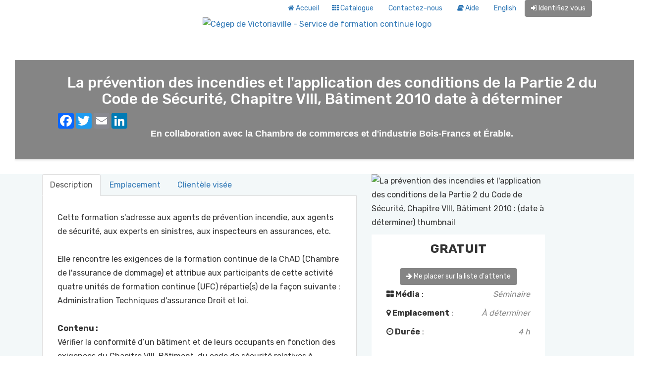

--- FILE ---
content_type: text/html; charset=utf-8
request_url: https://sfcvicto.vivadminsys.com/students/catalog/38464
body_size: 48209
content:
<!DOCTYPE html PUBLIC "-//W3C//DTD HTML 4.01//EN" "http://www.w3.org/TR/html4/strict.dtd">
<html lang='fr' xml:lang='fr' xmlns='http://www.w3.org/1999/xhtml'>
<head>
<meta content='text/html; charset=utf-8' http-equiv='Content-Type'>
<meta content='IE=edge,chrome=1' http-equiv='X-UA-Compatible'>
<meta content='Cégep de Victoriaville - Service de formation continue' name='Keywords'>
<meta content='width=device-width, initial-scale=1.0' name='viewport'>
<meta property="og:title"              content="La prévention des incendies et l&#39;application des conditions de la Partie 2 du Code de Sécurité, Chapitre VIII, Bâtiment 2010  - Cégep de Victoriaville - Service de formation continue" />
<meta property="og:url"                content="https://sfcvicto.vivadminsys.com/students/catalog/38464" />
<meta property="og:type"               content="product" />
<meta property="og:image"              content="https://sfcvicto.vivadminsys.com/fr/catalog/image/38464-la-prevention-des-incendies-et-l-application-des-conditions-de-la-partie-2-du-code-de-securite-chapitre-viii-batiment-2010-date-a-determiner.jpg" />
  <meta property="og:description"        content="Cette formation s'adresse aux agents de prévention incendie, aux agents de sécurité, aux experts en sinistres, aux inspecteurs en assurances,..." />
<!-- For Twitter -->
<meta name="twitter:card" content="summary" />
<meta name="twitter:title" content="La prévention des incendies et l&#39;application des conditions de la Partie 2 du Code de Sécurité, Chapitre VIII, Bâtiment 2010  - Cégep de Victoriaville - Service de formation continue" />
  <meta name="twitter:description" content="Cette formation s'adresse aux agents de prévention incendie, aux agents de sécurité, aux experts en sinistres, aux inspecteurs en assurances,..." />
<meta name="twitter:image" content="https://sfcvicto.vivadminsys.com/fr/catalog/image/38464-la-prevention-des-incendies-et-l-application-des-conditions-de-la-partie-2-du-code-de-securite-chapitre-viii-batiment-2010-date-a-determiner.jpg" />


<meta name="csrf-param" content="authenticity_token" />
<meta name="csrf-token" content="iDfqmtBtzb-0Cj2v15YQVtBp83HQsN-d8XzBOBA3Epq2iZyfu1i-5FW_MP5ihwP47NS4N-U42ukrP-HZhvYIRw" />
<link rel="stylesheet" href="/assets/catalog-9de8dd845e655519aab71bfed07d4a2cde63b1469adf498242fd2a3c3c02ca1c.css" data-turbo-track="reload" />
<link rel="stylesheet" href="/assets/moodle-print-2b87222f44176f9002608d109c5031be84eb574f541d9016a4a1abdad18b2ba5.css" data-turbo-track="reload" media="print" />
<script src="/assets/catalog-d8735c28e264ee73658a56cac5611070fd891a6ae3e81c22560b0fbf892d1473.js" data-turbo-track="reload"></script>
<link rel="apple-touch-icon" sizes="57x57" href="/apple-touch-icon.png">
<link rel="apple-touch-icon" sizes="60x60" href="/apple-touch-icon.png">
<link rel="apple-touch-icon" sizes="72x72" href="/apple-touch-icon.png">
<link rel="apple-touch-icon" sizes="76x76" href="/apple-touch-icon.png">
<link rel="apple-touch-icon" sizes="114x114" href="/apple-touch-icon.png">
<link rel="apple-touch-icon" sizes="120x120" href="/apple-touch-icon.png">
<link rel="apple-touch-icon" sizes="144x144" href="/apple-touch-icon.png">
<link rel="apple-touch-icon" sizes="152x152" href="/apple-touch-icon.png">
<link rel="apple-touch-icon" sizes="180x180" href="/apple-touch-icon.png">
<link rel="icon" type="image/png" href="/favicon-32x32.png" sizes="32x32">
<link rel="icon" type="image/png" href="/android-chrome-192x192.png" sizes="192x192">
<link rel="icon" type="image/png" href="/favicon.png" sizes="96x96">
<link rel="icon" type="image/png" href="/favicon-16x16.png" sizes="16x16">
<link rel="manifest" href="/manifest.json">
<meta name="msapplication-TileColor" content="#da532c">
<meta name="msapplication-TileImage" content="/mstile-150x150.png">
<meta name="theme-color" content="#ffffff">

<title>
La prévention des incendies et l&#39;application des conditions de la Partie 2 du Code de Sécurité, Chapitre VIII, Bâtiment 2010  - Cégep de Victoriaville - Service de formation continue
</title>
<style>
@import url('https://fonts.googleapis.com/css?family=Rubik:300,400,500,600,700,800');
@import url('https://fonts.googleapis.com/css?family=Montserrat:300,400,600,700,800,900');
</style>
</head>
<body>
<!-- Inline script -->
<script>
    window.addEventListener('load', function(){

        // obtain plugin
        var cc = initCookieConsent();

        // run plugin with your configuration
        cc.run({
            current_lang: 'fr',
            autoclear_cookies: true,                  // default: false
            page_scripts: true,                       // default: false

            // mode: 'opt-in'                          // default: 'opt-in'; value: 'opt-in' or 'opt-out'
            // delay: 0,                              // default: 0
            // auto_language: '',                     // default: null; could also be 'browser' or 'document'
            // autorun: true,                         // default: true
            force_consent: true,                  // default: false
            // hide_from_bots: true,                  // default: true
            // remove_cookie_tables: false             // default: false
            // cookie_name: 'cc_cookie',              // default: 'cc_cookie'
            // cookie_expiration: 182,                // default: 182 (days)
            // cookie_necessary_only_expiration: 182   // default: disabled
            // cookie_domain: location.hostname,      // default: current domain
            // cookie_path: '/',                      // default: root
            // cookie_same_site: 'Lax',               // default: 'Lax'
            // use_rfc_cookie: false,                 // default: false
            // revision: 0,                           // default: 0

            onFirstAction: function(user_preferences, cookie){
                // callback triggered only once on the first accept/reject action
            },

            onAccept: function (cookie) {
                // callback triggered on the first accept/reject action, and after each page load
            },

            onChange: function (cookie, changed_categories) {
                // callback triggered when user changes preferences after consent has already been given
            },

            languages: {
                'en': {
                    consent_modal: {
                        title: 'We use cookies!',
                        description: 'Hi, this website uses essential cookies to ensure its proper operation and tracking cookies to understand how you interact with it. The latter will be set only after consent. <button type="button" data-cc="c-settings" class="cc-link">Let me choose</button>',
                        primary_btn: {
                            text: 'Accept all',
                            role: 'accept_all'              // 'accept_selected' or 'accept_all'
                        },
                        secondary_btn: {
                            text: 'Reject all',
                            role: 'accept_necessary'        // 'settings' or 'accept_necessary'
                        }
                    },
                    settings_modal: {
                        title: 'Cookie preferences',
                        save_settings_btn: 'Save settings',
                        accept_all_btn: 'Accept all',
                        reject_all_btn: 'Reject all',
                        close_btn_label: 'Close',
                        // cookie_table_caption: 'Cookie list',
                        cookie_table_headers: [
                            {col1: 'Name'},
                            {col2: 'Domain'},
                            {col3: 'Expiration'},
                            {col4: 'Description'}
                        ],
                        blocks: [
                            {
                                title: 'Cookie usage 📢',
                                description: 'I use cookies to ensure the basic functionalities of the website and to enhance your online experience. You can choose for each category to opt-in/out whenever you want. For more details relative to cookies and other sensitive data, please read the full <a href="https://sfcvicto.vivadminsys.com/fr/vie_privee" class="cc-link">privacy policy</a>.'
                            }, {
                                title: 'Strictly necessary cookies',
                                description: 'These cookies are essential for the proper functioning of my website. Without these cookies, the website would not work properly',
                                toggle: {
                                    value: 'necessary',
                                    enabled: true,
                                    readonly: true          // cookie categories with readonly=true are all treated as "necessary cookies"
                                },
                                cookie_table: [             // list of all expected cookies
                                    {
                                        col1: '_session_id',      // match all cookies starting with "_ga"
                                        col2: 'sfcvicto.vivadminsys.com',
                                        col3: '1 hour',
                                        col4: 'Session identifier',
                                        is_regex: true
                                    },
                                    {
                                        col1: 'cc_cookie',
                                        col2: 'sfcvicto.vivadminsys.com',
                                        col3: '6 months',
                                        col4: 'Cookies consent selection',
                                    }
                                ]
                            }, {
                                title: 'Performance and Analytics cookies',
                                description: 'These cookies allow the website to remember the choices you have made in the past',
                                toggle: {
                                    value: 'analytics',    // your cookie category
                                    enabled: false,
                                    readonly: false
                                },
                                cookie_table: [             // list of all expected cookies
                                    {
                                        col1: '^_ga',      // match all cookies starting with "_ga"
                                        col2: 'google.com',
                                        col3: '2 years',
                                        col4: 'Used to distinguish users.',
                                        is_regex: true
                                    },
                                    {
                                        col1: '_gat',      // match all cookies starting with "_ga"
                                        col2: 'google.com',
                                        col3: '1 minutes',
                                        col4: 'To limit the request rate.',
                                        is_regex: true
                                    },
                                    {
                                        col1: '_gid',
                                        col2: 'google.com',
                                        col3: '1 day',
                                        col4: 'Used to distinguish users.',
                                    }
                                ]
                            }, {
                                title: 'Advertisement and Targeting cookies',
                                description: 'These cookies collect information about how you use the website, which pages you visited and which links you clicked on. All of the data is anonymized and cannot be used to identify you',
                                toggle: {
                                    value: 'targeting',
                                    enabled: false,
                                    readonly: false
                                }
                            }, {
                                title: 'More information',
                                description: 'For any queries in relation to our policy on cookies and your choices, please <a href="&#109;&#97;&#105;&#108;&#116;&#111;&#58;%76%65%63@%63%65%67%65%70%76%69%63%74%6f.%63%61?subject=Question%20in%20relation%20to%20your%20policy%20on%20cookies">Nous joindre par courriel</a>.',
                            }
                        ]
                    }
                },
                'fr': {
                    consent_modal: {
                        title: 'Nous utilisons des cookies !',
                        description: 'Bonjour, ce site Web utilise des cookies essentiels pour assurer son bon fonctionnement et des cookies de suivi pour comprendre comment vous interagissez avec lui. Ces derniers ne seront activés qu\'après avoir accepté. <button type="button" data-cc="c-settings" class="cc-link">Laissez-moi choisir</button>',
                        primary_btn: {
                            text: 'Accepter tout',
                            role: 'accept_all'              // 'accept_selected' or 'accept_all'
                        },
                        secondary_btn: {
                            text: 'Rejeter tout',
                            role: 'accept_necessary'        // 'settings' or 'accept_necessary'
                        }
                    },
                    settings_modal: {
                        title: 'Préférences en matière de cookies',
                        save_settings_btn: 'Enregistrer les paramètres',
                        accept_all_btn: 'Accepter tout',
                        reject_all_btn: 'Rejeter tout',
                        close_btn_label: 'Fermer',
                        // cookie_table_caption: 'Cookie list',
                        cookie_table_headers: [
                            {col1: 'Nom'},
                            {col2: 'Domaine'},
                            {col3: 'Expiration'},
                            {col4: 'Description'}
                        ],
                        blocks: [
                            {
                                title: 'Utilisation des cookies 📢',
                                description: 'J\'utilise des cookies pour assurer les fonctionnalités de base du site Web et pour améliorer votre expérience en ligne. Vous pouvez choisir pour chaque catégorie de vous inscrire/désinscrire quand vous le souhaitez. Pour plus de détails concernant les cookies et autres données sensibles, veuillez lire la <a href="https://sfcvicto.vivadminsys.com/fr/vie_privee" class="cc-link">politique de confidentialité</a> complète.'
                            }, {
                                title: 'Cookies strictement nécessaires',
                                description: 'Ces cookies sont indispensables au bon fonctionnement de mon site internet. Sans ces cookies, le site Web ne fonctionnerait pas correctement',
                                toggle: {
                                    value: 'necessary',
                                    enabled: true,
                                    readonly: true          // cookie categories with readonly=true are all treated as "necessary cookies"
                                },
                                cookie_table: [             // list of all expected cookies
                                    {
                                        col1: '_session_id',      // match all cookies starting with "_ga"
                                        col2: 'sfcvicto.vivadminsys.com',
                                        col3: '1 heure',
                                        col4: 'Identifiant de la session',
                                        is_regex: true
                                    },
                                    {
                                        col1: 'cc_cookie',
                                        col2: 'sfcvicto.vivadminsys.com',
                                        col3: '6 mois',
                                        col4: 'Selection des choix du consentement des cookies',
                                    }
                                ]

                            }, {
                                title: 'Cookies de performances et d\'analyse',
                                description: 'Ces cookies permettent au site Web de mémoriser les choix que vous avez faits dans le passé',
                                toggle: {
                                    value: 'analytics',    // your cookie category
                                    enabled: false,
                                    readonly: false
                                },
                                cookie_table: [             // list of all expected cookies
                                    {
                                        col1: '^_ga',      // match all cookies starting with "_ga"
                                        col2: 'google.com',
                                        col3: '2 années',
                                        col4: 'Utilisé pour distinguer les utilisateurs.',
                                        is_regex: true
                                    },
                                    {
                                        col1: '_gat',      // match all cookies starting with "_ga"
                                        col2: 'google.com',
                                        col3: '1 minutes',
                                        col4: 'Pour le limiter le taux de demande.',
                                        is_regex: true
                                    },
                                    {
                                        col1: '_gid',
                                        col2: 'google.com',
                                        col3: '1 jour',
                                        col4: 'Utilisé pour distinguer les utilisateurs.',
                                    }
                                ]
                            }, {
                                title: 'Cookies de publicité et de ciblage',
                                description: 'Ces cookies collectent des informations sur la façon dont vous utilisez le site Web, les pages que vous avez visitées et les liens sur lesquels vous avez cliqué. Toutes les données sont anonymisées et ne peuvent pas être utilisées pour vous identifier',
                                toggle: {
                                    value: 'targeting',
                                    enabled: false,
                                    readonly: false
                                }
                            }, {
                                title: 'Plus d\'information',
                                description: 'Pour toute question relative à notre politique en matière de cookies et à vos choix, veuillez <a href="&#109;&#97;&#105;&#108;&#116;&#111;&#58;%76%65%63@%63%65%67%65%70%76%69%63%74%6f.%63%61?subject=Question%20relative%20%C3%A0%20votre%20politique%20en%20mati%C3%A8re%20de%20cookies">Nous joindre par courriel</a>.',
                            }
                        ]
                    }
                }
            }
        });
    });
</script>
<script>
  $(document).ready(function() {
    $(".dropdown-toggle").dropdown();
  });
  $('html').click(function (event) {
    $('#bs-example-navbar-collapse-1').removeClass('open')
  });
</script>
<style>
  body { background-color: #ffffff; !important;
         font-family: ; !important; }
  h1, h2, h3, h4, h5, h6 { font-family: ; !important; }
  .text-primary{ color: #858585; !important;}
  .btn-primary { background-color: #858585; border-color: #858585; color: #fff; }
</style>
<!-- Google Tag Manager -->
<noscript><iframe src="//www.googletagmanager.com/ns.html?id=GTM-5J5S6C"
height="0" width="0" style="display:none;visibility:hidden"></iframe></noscript>
<script type="text/plain" data-cookiecategory="analytics">(function(w,d,s,l,i){w[l]=w[l]||[];w[l].push({'gtm.start':
new Date().getTime(),event:'gtm.js'});var f=d.getElementsByTagName(s)[0],
j=d.createElement(s),dl=l!='dataLayer'?'&l='+l:'';j.async=true;j.src=
'//www.googletagmanager.com/gtm.js?id='+i+dl;f.parentNode.insertBefore(j,f);
})(window,document,'script','dataLayer','GTM-5J5S6C');</script>
<!-- End Google Tag Manager -->

<div class='full-width-header'>
<header>
<div>
<div class='container'>
<div class='row y-middle'>
<div class='col-xs-12 text-right' style='margin-right:15px;'>
<div id='bs-example-navbar-collapse-1'>
<a class="btn btn-md btn-link" href="https://sfcvicto.vivadminsys.com/fr/catalog"><i class="fa fa-home"></i> Accueil
</a><a class="btn btn-md btn-link" href="/fr/catalog"><i class="fa fa-th pr-3"></i> Catalogue</a>
<a class="btn btn-md btn-link" data-toggle="modal" data-target="#contact_us_modal" href="#">Contactez-nous</a>
<a class="btn btn-md btn-link" target="_blank" href="https://tutorielutilisateur.vivadminsys.com/catalog/"><i class="fa fa-book"></i> Aide</a>
<a class="btn btn-md btn-link" href="/en/students/catalog/38464">English</a>

<a class="btn btn-md btn-primary" href="/fr/student_login"><span class="fa fa-sign-in"></span> Identifiez vous</a>
</div>
</div>
</div>
</div>
</div>
<div class='row'>
<div class='text-center' style='overflow:hidden;'>
<a href="https://sfcvicto.vivadminsys.com/fr/catalog"><img alt="Cégep de Victoriaville - Service de formation continue logo" src="https://sfcvicto.vivadminsys.com/rails/active_storage/blobs/redirect/eyJfcmFpbHMiOnsibWVzc2FnZSI6IkJBaHBBZ2dTIiwiZXhwIjoiMjAyNi0wMS0yM1QwNTowMDo1Ny41NjlaIiwicHVyIjoiYmxvYl9pZCJ9fQ==--13fa825ff6974ba6fd940e8abcc7e49bed1f635a/Ent%C3%AAte%20Viva.jpg?locale=fr" /></a>
</div>
</div>
<section>
<div class='container'>
<div class='col-xs-12 vcenter' style='padding-top:5px;padding-right:0'>
<div class='pull-left'>
</div>
</div>
</div>
</section>
</header>
<script async src="https://static.addtoany.com/menu/page.js"></script>


<style>
  #show_header {background: #858585;}
</style>
<div class='container' id='show_header' style='margin: 30px; padding-top: 10px;'>
<div class='col-sm-12'>
<div class='container'>

<h1 class='h2' style=''>
<div class='title_detail_catalog text-center'>
La prévention des incendies et l'application des conditions de la Partie 2 du Code de Sécurité, Chapitre VIII, Bâtiment 2010  date à déterminer
</div>
</h1>
<div class='col-sm-12 col-md-9'>
<button class='btn' id='preview_button'>Aperçu gratuit</button>
</div>
<div class='col-sm-12'>
<div class='a2a_kit a2a_kit_size_32 a2a_default_style'>
<a class='a2a_button_facebook'></a>
<a class='a2a_button_twitter'></a>
<a class='a2a_button_email'></a>
<a class='a2a_button_linkedin'></a>
</div>
</div>
</div>
</div>
<h5 style='color:white;'>
<div class='text-center'>
En collaboration avec la Chambre de commerces et d'industrie Bois-Francs et Érable.
</div>
</h5>
</div>


</div>
<div id='flash_msg' style='margin: 20px 0px;'>
<div class='alert-info'>
<div id="flash-messages"></div>
</div>
</div>
<div aria-hidden='true' class='hidden overflow-y-auto overflow-x-hidden fixed top-0 right-0 left-0 z-50 justify-center items-center w-full md:inset-0 max-h-full h-[calc(100%-1rem)]' id='default-modal' tabindex='-1'>
<div class='relative p-4 w-full max-w-2xl max-h-full'>
<!-- Modal content -->
<div class='relative bg-white rounded-lg shadow dark:bg-gray-700'>
<!-- Modal body -->
<div class='p-4 md:p-5 space-y-4'>
<p class='text-base leading-relaxed text-gray-500 dark:text-gray-400'>
<br>
 <b>Besoin d'aide ?</b><br>N'hésitez pas à communiquer avec nous.<br>
      <br><b>Cégep de Victoriaville - Service de formation continue</b><br>
        <a href="mailto:%76%65%63@%63%65%67%65%70%76%69%63%74%6f.%63%61?subject=Questions%20%C3%A0%20propos%20des%20inscriptions%20en%20ligne">Nous joindre par courriel</a><br>
        819 758-6401 x2716<br>
    
<br>
<br>
</p>
</div>
<!-- Modal footer -->
<div class='flex items-center p-4 md:p-5 border-t border-gray-200 rounded-b dark:border-gray-600'>
<button class='text-white bg-blue-700 hover:bg-blue-800 focus:ring-4 focus:outline-none focus:ring-blue-300 font-medium rounded-lg text-sm px-5 text-center dark:bg-blue-600 dark:hover:bg-blue-700 dark:focus:ring-blue-800 py-2.5' data-modal-hide='default-modal' type='button'>
Fermer
</button>
</div>
</div>
</div>
</div>

<div class='container'>

</div>
<div id='show_content'>
<div class='row'>
<div class='col-sm-12'>
<div class='gray-bg'>
<div class='container pt-2 sm:pt-5 pb-4 sm:pb-15'>
<section class='col-sm-7'>
<div class='intro-info-tabs'>
<ul class='nav nav-tabs' role='tablist'>
<li class='active'>
<a role="tab" data-toggle="tab" href="#description">Description</a>
</li>
<li>
<a role="tab" data-toggle="tab" href="#location">Emplacement</a>
</li>
<li>
<a role="tab" data-toggle="tab" href="#target_audience">Clientèle visée</a>
</li>
</ul>
<div class='tab-content bg-tab' style='padding: 30px;min-height: 300px;border-top: none;'>
<div class='tab-pane fade active in' id='description'>
<span>Cette formation s'adresse aux agents de prévention incendie, aux agents de sécurité, aux experts en sinistres, aux inspecteurs en assurances, etc.<br><br>
Elle rencontre les exigences de la formation continue de la ChAD (Chambre de l'assurance de dommage) et attribue aux participants de cette activité quatre unités de formation continue (UFC) répartie(s) de la façon suivante : Administration Techniques d'assurance Droit et loi.<br><br><strong>Contenu :</strong><br>Vérifier la conformité d’un bâtiment et de leurs occupants en fonction des exigences du Chapitre VIII, Bâtiment, du code de sécurité relatives à l’occupation, l’entretien en matière de Prévention des Incendies et de la recherche et cause des circonstances des incendies.  <br><br><strong>Matériel requis :<br></strong>Vous devez vous assurer d'avoir un ordinateur compatible avec une connexion Internet haute vitesse et un casque microphone de qualité.<strong><br></strong><img alt=""></span>
<br>
<p>Cette formation a déjà été offerte auparavant, et nous détenons l'expertise pour l'offrir à nouveau. Si vous avez un intérêt ou un besoin concernant cette formation, inscrivez-vous sur la <em>liste d'attente</em> ou communiquez avec nous au<a href="mailto:vec@cegepvicto.ca"> vec@cegepvicto.ca</a> </p>
<p>Au plaisir!</p>
<p>Toute l'équipe de VEC Entreprises et communauté</p>
</div>
<div class='tab-pane fade' id='location'>
<span>À déterminer</span>
</div>
<div class='tab-pane fade' id='target_audience'>
<span>Cette formation s'adresse aux agents de prévention incendie, aux agents de sécurité, aux experts en sinistres, aux inspecteurs en assurances, etc.</span>
</div>
</div>
</div>
</section>

<div class='video-column col-sm-4'>
<div class='content'>
<span class='session_show_header'>
<img alt="La prévention des incendies et l&#39;application des conditions de la Partie 2 du Code de Sécurité, Chapitre VIII, Bâtiment 2010  :  (date à déterminer) thumbnail" class="img-fluid" style="display:block;margin:0;width: 100%;height: auto;" src="https://sfcvicto.vivadminsys.com/rails/active_storage/representations/redirect/eyJfcmFpbHMiOnsibWVzc2FnZSI6IkJBaHBBa29PIiwiZXhwIjoiMjAyNi0wMS0yM1QwNTowMDo1Ny40NDRaIiwicHVyIjoiYmxvYl9pZCJ9fQ==--491e38b977072ecdf004081701bacc47b72b582e/eyJfcmFpbHMiOnsibWVzc2FnZSI6IkJBaDdCem9MWm05eWJXRjBTU0lJYW5CbkJqb0dSVlE2QzNKbGMybDZaVWtpRERZMU1IZzBNREFHT3daVSIsImV4cCI6bnVsbCwicHVyIjoidmFyaWF0aW9uIn19--ae3ea5cf60df4efa0ad7fa6d37f300c42db7d13e/Viva%20325x200%20-%20SECURITE%20CHAP%208%20BATIMENT.jpg?locale=fr" />


</span>
</div>
<div class='course-features-info'>
<div class='btn-part mt10'>
<div class='text-center'>
<b class='price'>
GRATUIT
</b>

<div class='row text-center'>
<div class='col-sm-12 no-padding'>
<a class="btn btn-md btn-primary mt10" target="_blank" href="https://sfcvicto.vivadminsys.com/fr/students/waiting_lists/new?session_id=38464"><i class="fa fa-arrow-right"></i> Me placer sur la liste d&#39;attente
</a></div>
</div>

</div>
</div>
<ul style='margin:0; padding:0; list-style: outside none none;'>
<li class='clock-o-feature'>
<strong><i class="fa fa-th-large"></i> Média</strong>
:
<i class='text-primary pull-right'>
Séminaire
</i>
</li>
<li class='map-marker-feature'>
<strong><i class="fa fa-map-marker"></i> Emplacement</strong>
:
<i class='text-primary pull-right'>
À déterminer
</i>
</li>
<li class='clock-o-feature'>
<strong><i class="fa fa-clock-o"></i> Durée</strong>
:
<i class='text-primary pull-right'>
4 h
</i>
</li>
</ul>
</div>
</div>

</div>
</div>

</div>
</div>
<div class='container' style='z-index:9999;'>
<div style='margin: 20px;'>
<h3>
Ceci pourrait vous intéresser
</h3>
<div id='courses'>
<div class='row'>
<div class='courses-list'>
<div id='courses-list'>
<div class='clearfix'></div>
<div class='col-lg-4 col-sm-6 mb-40'>
<div class='course-element'>
<a class="mask" href="https://sfcvicto.vivadminsys.com/fr/students/catalog/36116-anglais-des-affaires-en-classe-ou-en-ligne-determiner-qc-date-a-determiner"><div class='course-thumb text-center'>
<span class='text-center'>
</span>
<img alt="Anglais des affaires (En classe ou en ligne) @  déterminer, QC :  (date à déterminer) thumbnail" class="img-fluid" style="display:block;margin:0;width: 100%;height: auto;" src="https://sfcvicto.vivadminsys.com/rails/active_storage/representations/redirect/eyJfcmFpbHMiOnsibWVzc2FnZSI6IkJBaHBBZ0FKIiwiZXhwIjoiMjAyNi0wMS0yM1QwNTowMDo1Ny40NjhaIiwicHVyIjoiYmxvYl9pZCJ9fQ==--127ed6c381d3f93eb6a23791cc31abdedd8f591a/eyJfcmFpbHMiOnsibWVzc2FnZSI6IkJBaDdCem9MWm05eWJXRjBTU0lJYW5CbkJqb0dSVlE2QzNKbGMybDZaVWtpRERZMU1IZzBNREFHT3daVSIsImV4cCI6bnVsbCwicHVyIjoidmFyaWF0aW9uIn19--ae3ea5cf60df4efa0ad7fa6d37f300c42db7d13e/Anglais_des_affaires_rectangle.jpg?locale=fr" />
<span>
<span>En savoir plus</span>
</span>
</div>
<div class='courses-list header'>
<div class='row'>
<span class='categories' style='color: white; background: #30973A'>
En classe
</span>
<span class='price text-red-800 pull-right' style='padding-right:10px; margin-left: 20px;'>
<span>
<b>GRATUIT</b>
</span>
</span>
<div class='text text-primary'><i class="fa fa-map-marker"></i> À déterminer</div>
</div>
<div class='row'>
<h3 class='title'>
<span>
Anglais des affaires <br><span class="h5 text-primary">(En classe ou en ligne)</span> date à déterminer
<br>
<i class='hold'>Liste d&#39;attente</i>
</span>
</h3>
</div>
<div class='row'>
<span class='main-info'>
<div class='col-sm-12'>

<div class='row'>
<div class='col-sm-12 session-logon'>
<span class='avatar'>
<div style='padding-top:5px'>
</div>
</span>
</div>
</div>
<div class='row'>
<div class='col-sm-6'>
<div data-classname="Course" data-dimension="rating" data-id="36116" data-rating="0" data-star-count="5" class="read-only-rating"><img style="border:none" alt="1" src="/assets/star-off-f14268740cbd34cd387e44a46e3b4a34a811085144bd263b2fb023d2e97ae15b.png" /><img style="border:none" alt="2" src="/assets/star-off-f14268740cbd34cd387e44a46e3b4a34a811085144bd263b2fb023d2e97ae15b.png" /><img style="border:none" alt="3" src="/assets/star-off-f14268740cbd34cd387e44a46e3b4a34a811085144bd263b2fb023d2e97ae15b.png" /><img style="border:none" alt="4" src="/assets/star-off-f14268740cbd34cd387e44a46e3b4a34a811085144bd263b2fb023d2e97ae15b.png" /><img style="border:none" alt="5" src="/assets/star-off-f14268740cbd34cd387e44a46e3b4a34a811085144bd263b2fb023d2e97ae15b.png" /></div>
</div>
<div class='col-sm-6'>
<div class='pull-right'>
<a class="text text-primary" href="https://sfcvicto.vivadminsys.com/fr/students/catalog/36116-anglais-des-affaires-en-classe-ou-en-ligne-determiner-qc-date-a-determiner">Voir le détail <i class="fa fa-chevron-right"></i>
</a></div>
</div>
</div>
</div>
</span>
</div>
</div>
</a></div>
</div>

<div class='col-lg-4 col-sm-6 mb-40'>
<div class='course-element'>
<a class="mask" href="https://sfcvicto.vivadminsys.com/fr/students/catalog/36129-autocad-avance-date-a-determiner"><div class='course-thumb text-center'>
<span class='text-center'>
</span>
<img alt="AutoCAD avancé :  (date à déterminer) thumbnail" class="img-fluid" style="display:block;margin:0;width: 100%;height: auto;" src="https://sfcvicto.vivadminsys.com/rails/active_storage/representations/redirect/eyJfcmFpbHMiOnsibWVzc2FnZSI6IkJBaHBBdWNFIiwiZXhwIjoiMjAyNi0wMS0yM1QwNTowMDo1Ny40ODZaIiwicHVyIjoiYmxvYl9pZCJ9fQ==--e8f88dea90170e4c280c3832e10e30c99d10c705/eyJfcmFpbHMiOnsibWVzc2FnZSI6IkJBaDdCem9MWm05eWJXRjBTU0lJU2xCSEJqb0dSVlE2QzNKbGMybDZaVWtpRERZMU1IZzBNREFHT3daVSIsImV4cCI6bnVsbCwicHVyIjoidmFyaWF0aW9uIn19--f38a48dd1c4ad070ac507f4caee7882427b05639/AutoCad-rect.JPG?locale=fr" />
<span>
<span>En savoir plus</span>
</span>
</div>
<div class='courses-list header'>
<div class='row'>
<span class='categories' style='color: white; background: #30973A'>
En classe
</span>
<span class='price text-red-800 pull-right' style='padding-right:10px; margin-left: 20px;'>
<span>
<b>GRATUIT</b>
</span>
</span>
<div class='text text-primary'><i class="fa fa-map-marker"></i> À déterminer</div>
</div>
<div class='row'>
<h3 class='title'>
<span>
AutoCAD avancé date à déterminer
<br>
<i class='hold'>Liste d&#39;attente</i>
</span>
</h3>
</div>
<div class='row'>
<span class='main-info'>
<div class='col-sm-12'>

<div class='row'>
<div class='col-sm-12 session-logon'>
<span class='avatar'>
<div style='padding-top:5px'>
</div>
</span>
</div>
</div>
<div class='row'>
<div class='col-sm-6'>
<div data-classname="Course" data-dimension="rating" data-id="36129" data-rating="0" data-star-count="5" class="read-only-rating"><img style="border:none" alt="1" src="/assets/star-off-f14268740cbd34cd387e44a46e3b4a34a811085144bd263b2fb023d2e97ae15b.png" /><img style="border:none" alt="2" src="/assets/star-off-f14268740cbd34cd387e44a46e3b4a34a811085144bd263b2fb023d2e97ae15b.png" /><img style="border:none" alt="3" src="/assets/star-off-f14268740cbd34cd387e44a46e3b4a34a811085144bd263b2fb023d2e97ae15b.png" /><img style="border:none" alt="4" src="/assets/star-off-f14268740cbd34cd387e44a46e3b4a34a811085144bd263b2fb023d2e97ae15b.png" /><img style="border:none" alt="5" src="/assets/star-off-f14268740cbd34cd387e44a46e3b4a34a811085144bd263b2fb023d2e97ae15b.png" /></div>
</div>
<div class='col-sm-6'>
<div class='pull-right'>
<a class="text text-primary" href="https://sfcvicto.vivadminsys.com/fr/students/catalog/36129-autocad-avance-date-a-determiner">Voir le détail <i class="fa fa-chevron-right"></i>
</a></div>
</div>
</div>
</div>
</span>
</div>
</div>
</a></div>
</div>

<div class='col-lg-4 col-sm-6 mb-40'>
<div class='course-element'>
<a class="mask" href="https://sfcvicto.vivadminsys.com/fr/students/catalog/37827-accroitre-sa-communaute-sur-les-reseaux-sociaux-determiner-qc-date-a-determiner"><div class='course-thumb text-center'>
<span class='text-center'>
</span>
<img alt="Accroitre sa communauté sur les réseaux sociaux @  déterminer, QC :  (date à déterminer) thumbnail" class="img-fluid" style="display:block;margin:0;width: 100%;height: auto;" src="https://sfcvicto.vivadminsys.com/rails/active_storage/representations/redirect/eyJfcmFpbHMiOnsibWVzc2FnZSI6IkJBaHBBdTRWIiwiZXhwIjoiMjAyNi0wMS0yM1QwNTowMDo1Ny41MDBaIiwicHVyIjoiYmxvYl9pZCJ9fQ==--e7dfad690adb48fbe87c962a219c4a1ca24dda30/eyJfcmFpbHMiOnsibWVzc2FnZSI6IkJBaDdCem9MWm05eWJXRjBTU0lJYW5CbkJqb0dSVlE2QzNKbGMybDZaVWtpRERZMU1IZzBNREFHT3daVSIsImV4cCI6bnVsbCwicHVyIjoidmFyaWF0aW9uIn19--ae3ea5cf60df4efa0ad7fa6d37f300c42db7d13e/Viva%20325x200%20-%20ACCROITRE%20-%20RESEAUX%20SOCIAUX-100.jpg?locale=fr" />
<span>
<span>En savoir plus</span>
</span>
</div>
<div class='courses-list header'>
<div class='row'>
<span class='categories' style='color: white; background: #30973A'>
En classe
</span>
<span class='price text-red-800 pull-right' style='padding-right:10px; margin-left: 20px;'>
<span>
<b>GRATUIT</b>
</span>
</span>
<div class='text text-primary'><i class="fa fa-map-marker"></i> À déterminer</div>
</div>
<div class='row'>
<h3 class='title'>
<span>
Accroitre sa communauté sur les réseaux sociaux date à déterminer
<br>
<i class='hold'>Liste d&#39;attente</i>
</span>
</h3>
</div>
<div class='row'>
<span class='main-info'>
<div class='col-sm-12'>

<div class='row'>
<div class='col-sm-12 session-logon'>
<span class='avatar'>
<div style='padding-top:5px'>
</div>
</span>
</div>
</div>
<div class='row'>
<div class='col-sm-6'>
<div data-classname="Course" data-dimension="rating" data-id="37827" data-rating="0" data-star-count="5" class="read-only-rating"><img style="border:none" alt="1" src="/assets/star-off-f14268740cbd34cd387e44a46e3b4a34a811085144bd263b2fb023d2e97ae15b.png" /><img style="border:none" alt="2" src="/assets/star-off-f14268740cbd34cd387e44a46e3b4a34a811085144bd263b2fb023d2e97ae15b.png" /><img style="border:none" alt="3" src="/assets/star-off-f14268740cbd34cd387e44a46e3b4a34a811085144bd263b2fb023d2e97ae15b.png" /><img style="border:none" alt="4" src="/assets/star-off-f14268740cbd34cd387e44a46e3b4a34a811085144bd263b2fb023d2e97ae15b.png" /><img style="border:none" alt="5" src="/assets/star-off-f14268740cbd34cd387e44a46e3b4a34a811085144bd263b2fb023d2e97ae15b.png" /></div>
</div>
<div class='col-sm-6'>
<div class='pull-right'>
<a class="text text-primary" href="https://sfcvicto.vivadminsys.com/fr/students/catalog/37827-accroitre-sa-communaute-sur-les-reseaux-sociaux-determiner-qc-date-a-determiner">Voir le détail <i class="fa fa-chevron-right"></i>
</a></div>
</div>
</div>
</div>
</span>
</div>
</div>
</a></div>
</div>

<div class='clearfix'></div>
<div class='col-lg-4 col-sm-6 mb-40'>
<div class='course-element'>
<a class="mask" href="https://sfcvicto.vivadminsys.com/fr/students/catalog/37829-autocad-debutant-date-a-determiner"><div class='course-thumb text-center'>
<span class='text-center'>
</span>
<img alt="AutoCad débutant :  (date à déterminer) thumbnail" class="img-fluid" style="display:block;margin:0;width: 100%;height: auto;" src="https://sfcvicto.vivadminsys.com/rails/active_storage/representations/redirect/eyJfcmFpbHMiOnsibWVzc2FnZSI6IkJBaHBBdGNFIiwiZXhwIjoiMjAyNi0wMS0yM1QwNTowMDo1Ny41MTZaIiwicHVyIjoiYmxvYl9pZCJ9fQ==--4ab84673727bffd1c3d8cedbb74cf4a0746c8369/eyJfcmFpbHMiOnsibWVzc2FnZSI6IkJBaDdCem9MWm05eWJXRjBTU0lJU2xCSEJqb0dSVlE2QzNKbGMybDZaVWtpRERZMU1IZzBNREFHT3daVSIsImV4cCI6bnVsbCwicHVyIjoidmFyaWF0aW9uIn19--f38a48dd1c4ad070ac507f4caee7882427b05639/AutoCad-rect.JPG?locale=fr" />
<span>
<span>En savoir plus</span>
</span>
</div>
<div class='courses-list header'>
<div class='row'>
<span class='categories' style='color: white; background: #30973A'>
En classe
</span>
<span class='price text-red-800 pull-right' style='padding-right:10px; margin-left: 20px;'>
<span>
<b>Prix à venir</b>
</span>
</span>
<div class='text text-primary'><i class="fa fa-map-marker"></i> À déterminer</div>
</div>
<div class='row'>
<h3 class='title'>
<span>
AutoCad débutant date à déterminer
<br>
<i class='hold'>Liste d&#39;attente</i>
</span>
</h3>
</div>
<div class='row'>
<span class='main-info'>
<div class='col-sm-12'>

<div class='row'>
<div class='col-sm-12 session-logon'>
<span class='avatar'>
<div style='padding-top:5px'>
</div>
</span>
</div>
</div>
<div class='row'>
<div class='col-sm-6'>
<div data-classname="Course" data-dimension="rating" data-id="37829" data-rating="0" data-star-count="5" class="read-only-rating"><img style="border:none" alt="1" src="/assets/star-off-f14268740cbd34cd387e44a46e3b4a34a811085144bd263b2fb023d2e97ae15b.png" /><img style="border:none" alt="2" src="/assets/star-off-f14268740cbd34cd387e44a46e3b4a34a811085144bd263b2fb023d2e97ae15b.png" /><img style="border:none" alt="3" src="/assets/star-off-f14268740cbd34cd387e44a46e3b4a34a811085144bd263b2fb023d2e97ae15b.png" /><img style="border:none" alt="4" src="/assets/star-off-f14268740cbd34cd387e44a46e3b4a34a811085144bd263b2fb023d2e97ae15b.png" /><img style="border:none" alt="5" src="/assets/star-off-f14268740cbd34cd387e44a46e3b4a34a811085144bd263b2fb023d2e97ae15b.png" /></div>
</div>
<div class='col-sm-6'>
<div class='pull-right'>
<a class="text text-primary" href="https://sfcvicto.vivadminsys.com/fr/students/catalog/37829-autocad-debutant-date-a-determiner">Voir le détail <i class="fa fa-chevron-right"></i>
</a></div>
</div>
</div>
</div>
</span>
</div>
</div>
</a></div>
</div>

<div class='col-lg-4 col-sm-6 mb-40'>
<div class='course-element'>
<a class="mask" href="https://sfcvicto.vivadminsys.com/fr/students/catalog/38059-composer-avec-un-client-insatisfait-decu-ou-en-colere-en-contexte-de-travail-determiner-qc-date-a-determiner"><div class='course-thumb text-center'>
<span class='text-center'>
</span>
<img alt="Composer avec un client insatisfait, déçu ou en colère en contexte de travail @  déterminer, QC :  (date à déterminer) thumbnail" class="img-fluid" style="display:block;margin:0;width: 100%;height: auto;" src="https://sfcvicto.vivadminsys.com/rails/active_storage/representations/redirect/eyJfcmFpbHMiOnsibWVzc2FnZSI6IkJBaHBBaW9VIiwiZXhwIjoiMjAyNi0wMS0yM1QwNTowMDo1Ny41MzBaIiwicHVyIjoiYmxvYl9pZCJ9fQ==--007af061c9aa83669edd59fa48e6d467218e3df1/eyJfcmFpbHMiOnsibWVzc2FnZSI6IkJBaDdCem9MWm05eWJXRjBTU0lJYW5CbkJqb0dSVlE2QzNKbGMybDZaVWtpRERZMU1IZzBNREFHT3daVSIsImV4cCI6bnVsbCwicHVyIjoidmFyaWF0aW9uIn19--ae3ea5cf60df4efa0ad7fa6d37f300c42db7d13e/Viva%20325x200%20-%20CLIENT%20INSATISFAIT-100.jpg?locale=fr" />
<span>
<span>En savoir plus</span>
</span>
</div>
<div class='courses-list header'>
<div class='row'>
<span class='categories' style='color: white; background: #30973A'>
En classe
</span>
<span class='price text-red-800 pull-right' style='padding-right:10px; margin-left: 20px;'>
<span>
<b>GRATUIT</b>
</span>
</span>
<div class='text text-primary'><i class="fa fa-map-marker"></i> À déterminer</div>
</div>
<div class='row'>
<h3 class='title'>
<span>
Composer avec un client insatisfait, déçu ou en colère en contexte de travail date à déterminer
<br>
<i class='hold'>Liste d&#39;attente</i>
</span>
</h3>
</div>
<div class='row'>
<span class='main-info'>
<div class='col-sm-12'>

<div class='row'>
<div class='col-sm-12 session-logon'>
<span class='avatar'>
<div style='padding-top:5px'>
</div>
</span>
</div>
</div>
<div class='row'>
<div class='col-sm-6'>
<div data-classname="Course" data-dimension="rating" data-id="38059" data-rating="0" data-star-count="5" class="read-only-rating"><img style="border:none" alt="1" src="/assets/star-off-f14268740cbd34cd387e44a46e3b4a34a811085144bd263b2fb023d2e97ae15b.png" /><img style="border:none" alt="2" src="/assets/star-off-f14268740cbd34cd387e44a46e3b4a34a811085144bd263b2fb023d2e97ae15b.png" /><img style="border:none" alt="3" src="/assets/star-off-f14268740cbd34cd387e44a46e3b4a34a811085144bd263b2fb023d2e97ae15b.png" /><img style="border:none" alt="4" src="/assets/star-off-f14268740cbd34cd387e44a46e3b4a34a811085144bd263b2fb023d2e97ae15b.png" /><img style="border:none" alt="5" src="/assets/star-off-f14268740cbd34cd387e44a46e3b4a34a811085144bd263b2fb023d2e97ae15b.png" /></div>
</div>
<div class='col-sm-6'>
<div class='pull-right'>
<a class="text text-primary" href="https://sfcvicto.vivadminsys.com/fr/students/catalog/38059-composer-avec-un-client-insatisfait-decu-ou-en-colere-en-contexte-de-travail-determiner-qc-date-a-determiner">Voir le détail <i class="fa fa-chevron-right"></i>
</a></div>
</div>
</div>
</div>
</span>
</div>
</div>
</a></div>
</div>

<div class='col-lg-4 col-sm-6 mb-40'>
<div class='course-element'>
<a class="mask" href="https://sfcvicto.vivadminsys.com/fr/students/catalog/38060-culture-exterieure-des-champignons-comestibles-et-medicinaux-eloise-gagnon-date-a-determiner"><div class='course-thumb text-center'>
<span class='text-center'>
</span>
<img alt="Culture extérieure des champignons comestibles et médicinaux : Éloïse Gagnon (date à déterminer) thumbnail" class="img-fluid" style="display:block;margin:0;width: 100%;height: auto;" src="https://sfcvicto.vivadminsys.com/rails/active_storage/representations/redirect/eyJfcmFpbHMiOnsibWVzc2FnZSI6IkJBaHBBdTBWIiwiZXhwIjoiMjAyNi0wMS0yM1QwNTowMDo1Ny41NDVaIiwicHVyIjoiYmxvYl9pZCJ9fQ==--c6d566282dc819226859a29721df02463e9c7aaf/eyJfcmFpbHMiOnsibWVzc2FnZSI6IkJBaDdCem9MWm05eWJXRjBTU0lJYW5CbkJqb0dSVlE2QzNKbGMybDZaVWtpRERZMU1IZzBNREFHT3daVSIsImV4cCI6bnVsbCwicHVyIjoidmFyaWF0aW9uIn19--ae3ea5cf60df4efa0ad7fa6d37f300c42db7d13e/Viva%20325x200%20-%20CHAMPIGNONS.jpg?locale=fr" />
<span>
<span>En savoir plus</span>
</span>
</div>
<div class='courses-list header'>
<div class='row'>
<span class='categories' style='color: white; background: #30973A'>
En classe
</span>
<span class='price text-red-800 pull-right' style='padding-right:10px; margin-left: 20px;'>
<span>
<b>GRATUIT</b>
</span>
</span>
<div class='text text-primary'><i class="fa fa-map-marker"></i> À déterminer</div>
</div>
<div class='row'>
<h3 class='title'>
<span>
Culture extérieure des champignons comestibles et médicinaux date à déterminer
<br>
<i class='hold'>Liste d&#39;attente</i>
</span>
</h3>
</div>
<div class='row'>
<span class='main-info'>
<div class='col-sm-12'>

<div class='row'>
<div class='col-sm-12 session-logon'>
<span class='avatar'>
<div style='padding-top:5px'>
<div class='row'>
<div class='col-sm-6'>
<img alt="Éloïse Gagnon photo" class="avatar" src="https://sfcvicto.vivadminsys.com/rails/active_storage/representations/redirect/eyJfcmFpbHMiOnsibWVzc2FnZSI6IkJBaHBBa1lZIiwiZXhwIjoiMjAyNi0wMS0yM1QwNTowMDo1Ny41NThaIiwicHVyIjoiYmxvYl9pZCJ9fQ==--394a1266fa1f348cc09ff7f45e6aaa2c5945343e/eyJfcmFpbHMiOnsibWVzc2FnZSI6IkJBaDdCem9MWm05eWJXRjBTU0lJYW5CbkJqb0dSVlE2QzNKbGMybDZaVWtpRERFd01IZ3hNREFHT3daVSIsImV4cCI6bnVsbCwicHVyIjoidmFyaWF0aW9uIn19--2a2e8481b0e4572201b69adba3e5b08052c3dd55/Elo_pro.jpg?locale=fr" />
</div>
<div class='col-sm-6'>
<div class='small' style='padding-bottom:5px'>
Éloïse Gagnon
</div>
</div>
</div>
</div>
</span>
</div>
</div>
<div class='row'>
<div class='col-sm-6'>
<div data-classname="Course" data-dimension="rating" data-id="38060" data-rating="0" data-star-count="5" class="read-only-rating"><img style="border:none" alt="1" src="/assets/star-off-f14268740cbd34cd387e44a46e3b4a34a811085144bd263b2fb023d2e97ae15b.png" /><img style="border:none" alt="2" src="/assets/star-off-f14268740cbd34cd387e44a46e3b4a34a811085144bd263b2fb023d2e97ae15b.png" /><img style="border:none" alt="3" src="/assets/star-off-f14268740cbd34cd387e44a46e3b4a34a811085144bd263b2fb023d2e97ae15b.png" /><img style="border:none" alt="4" src="/assets/star-off-f14268740cbd34cd387e44a46e3b4a34a811085144bd263b2fb023d2e97ae15b.png" /><img style="border:none" alt="5" src="/assets/star-off-f14268740cbd34cd387e44a46e3b4a34a811085144bd263b2fb023d2e97ae15b.png" /></div>
</div>
<div class='col-sm-6'>
<div class='pull-right'>
<a class="text text-primary" href="https://sfcvicto.vivadminsys.com/fr/students/catalog/38060-culture-exterieure-des-champignons-comestibles-et-medicinaux-eloise-gagnon-date-a-determiner">Voir le détail <i class="fa fa-chevron-right"></i>
</a></div>
</div>
</div>
</div>
</span>
</div>
</div>
</a></div>
</div>

</div>
</div>
</div>
</div>
</div>
</div>
</div>

<div class='col-xs-12'>
<div class="col-sm-12 text-center " style= "">

</div>
<div class="col-sm-12">
  <div class='col-md-3 col-md-offset-1'>
<a class="btn-link" href="/fr/terms_of_service">Conditions d&#39;utilisation</a>
</div>
<div class='col-md-3'>
<a class="btn-link" href="/fr/privacy_policy">Politique de confidentialité</a>
</div>
<div class='col-md-3'>
<a class='btn-link' data-cc='c-settings' href='#'>Mettre à jour la gestion des témoins</a>
</div>

</div>
<br>
<div class="row smalltext">
  <div class='mt-3 text-sm text-center text-gray-900 dark:text-gray-900'>Une solution de Viva Innovation - version 7.1 (16/12/25)</div><div style='display:none'> - vivadminsys.com - d9f8cb7a2</div>

</div>

</div>
</body>
</html>


--- FILE ---
content_type: text/css
request_url: https://sfcvicto.vivadminsys.com/assets/moodle-print-2b87222f44176f9002608d109c5031be84eb574f541d9016a4a1abdad18b2ba5.css
body_size: 352
content:
div#header, div#navigation, div#footer  { display: none; }

#screen-header {
    display:none;
}
body {
	background: white;
	font-size: 9pt;
	}
h1 {
    font-size: 24px;
}
.lead {
    font-size: 18px;
}
th {
    text-align:left;
    vertical-align: top;
    border-right: 1px solid #333333;
    padding:2pt;
    border-bottom: 1px solid #333333;

}
td {
    border-bottom: 1px solid #333333;
}
table {
    border: 1px solid grey;

}
a {
    color:black;
    text-decoration:none;
}
.active-scaffold-calculations td {
text-align: right;
}
.active-scaffold td.numeric,
.active-scaffold td.center {
text-align: center;
}

#launcher{
    display: none;
}
.print {
    display: block;
}
/*

 */
